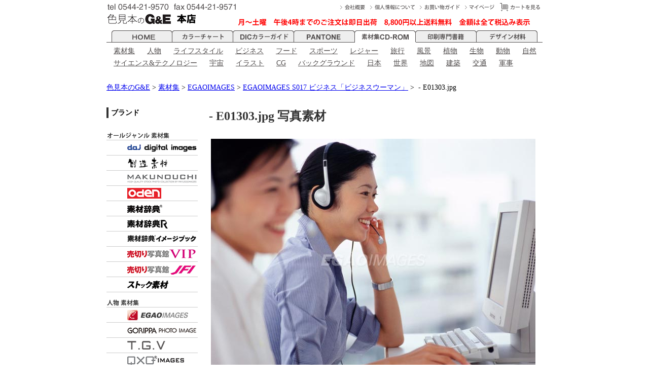

--- FILE ---
content_type: text/html
request_url: http://www.explode.jp/s/single/egaos/egaos017/E01303_jpg.html
body_size: 6964
content:
<!DOCTYPE HTML PUBLIC "-//W3C//DTD HTML 4.01 Transitional//EN"
"http://www.w3.org/TR/html4/loose.dtd">
<html>
<head>
<meta http-equiv="Content-Type" content="text/html; charset=shift_jis">
<title> - E01303.jpg - 写真素材</title>

<meta name="keywords" content="ヨコ,エガオイメージズ,EGAOIMAGES,写真,カラー,人物,人間,人,日本人,東洋人,女性,大人,若者,ヤング,20代,美しい,信頼,誠実,ビジネスウーマン,オペレーター,コールセンター,カスタマーセンター,オフィス,ビジネス,受付,インフォメーション,案内,取次ぎ,コミュニケーション,2人,同僚,仲間,複数,インカム,ヘッドセット,マイク,ヘッドホン,コンピュータ,パソコン,キーボード,通話,聞く,話す,手をあてる,並ぶ,上半身,横向き,斜向き,屋内,室内,社内,インドア,窓,座る,親切,丁寧,会話,見る,微笑む,笑顔,笑い,自然,ナチュラル,親近感,さわやか,生き生き,明るい,シャツ,ブラウス,白,ブルー,ストライプ,アップヘア">
<meta name="description" content="、E01303.jpg｜【送料無料、即日出荷】女性のオペレーターや受付、モバイルシーンなどの爽やかなイメージ。">

<base href="http://www.explode.jp/">
<link href="style-soza.css" rel="stylesheet" type="text/css">
<link href="style.css" rel="stylesheet" type="text/css">

<!-- Google Tag Manager -->
<script>(function(w,d,s,l,i){w[l]=w[l]||[];w[l].push({'gtm.start':
new Date().getTime(),event:'gtm.js'});var f=d.getElementsByTagName(s)[0],
j=d.createElement(s),dl=l!='dataLayer'?'&l='+l:'';j.async=true;j.src=
'https://www.googletagmanager.com/gtm.js?id='+i+dl;f.parentNode.insertBefore(j,f);
})(window,document,'script','dataLayer','GTM-N6B4D');</script>
<!-- End Google Tag Manager --></head>

<body>
<table width="850" border="0" align="center" cellpadding="0" cellspacing="0">
<tr>
<td><table width="860" border="0" cellspacing="0" cellpadding="0">
  <tr>
    <td height="60" rowspan="2"><a href="http://www.explode.jp/"><img src="/images/header/2014_header_logo.gif" alt="色見本のG&amp;E" width="260" height="60" title="色見本のG&amp;E"/></a></td>
    <td align="right"><table border="0" cellpadding="0" cellspacing="0">
      <tr>
        <td><a href="/guide/gaiyou.html"><img src="/images/header/2014_header_info.gif" alt="会社概要" width="60" height="28" title="会社概要"/></a></td>
        <td><a href="/guide/protect.html"><img src="/images/header/2014_header_privacy.gif" alt="個人情報について" width="98" height="28" title="個人情報について"/></a></td>
        <td><a href="https://www.gande.co.jp/hpgen/HPB/shop/shoppinguide.html"><img src="/images/header/2014_header_guide.gif" alt="お買い物ガイド" width="89" height="28" title="お買い物ガイド"/></a></td>
        <td><a href="https://www.gande.co.jp/CART/login.cgi" onclick="window.open(_gat._getTrackerByName()._getLinkerUrl(this.href),'_blank'); return false;"><img src="/images/header/2014_header_mypage.gif" alt="マイページ" width="70" height="28" title="マイページ"/></a></td>
        <td><a href="https://www.gande.co.jp/CART/cart.php" onClick="_gaq.push(['_link',this.href]); return false;"><img src="/images/header/2014_header_cart.gif" alt="カートを見る" width="88" height="28" title="カートを見る"/></a></td>
      </tr>
    </table></td>
  </tr>
  <tr>
    <td><img src="/images/header/2014_header_txt.gif" width="600" height="32" alt="午後4時迄のご注文「即日発送」  6,480円以上で「送料無料」"/></td>
  </tr>
  <tr>
    <td height="24" colspan="2"><table width="100%" border="0" cellspacing="0" cellpadding="0">
      <tr>
        <td><img src="/images/header/2014_gmenu_side.gif" width="10" height="24" alt=""/></td>
        <td><a href="http://www.explode.jp/"><img src="/images/header/2014_gmenu_home.gif" alt="ホーム" width="120" height="24" title="ホーム"/></a></td>
        <td><a href="/b/ctg-chart.html"><img src="/images/header/2014_gmenu_chart.gif" alt="カラーチャート" width="120" height="24" title="カラーチャート"/></a></td>
        <td><a href="/b/ctg-guide.html"><img src="/images/header/2014_gmenu_colorguide.gif" alt="DICカラーガイド" width="120" height="24" title="DICカラーガイド"/></a></td>
        <td><a href="/b/pantone/"><img src="/images/header/2014_gmenu_pantone.gif" alt="PANTONE" width="120" height="24" title="PANTONE"/></a></td>
        <td><a href="/s/"><img src="/images/header/2014_gmenu_cdrom_a.gif" alt="素材集CD-ROM" width="120" height="24" title="素材集CD-ROM"/></a></td>
        <td><a href="/b/ctg-book.html"><img src="/images/header/2014_gmenu_book.gif" alt="印刷専門書籍" width="120" height="24" title="印刷専門書籍"/></a></td>
        <td><a href="/b/gek/pb-01.html"><img src="/images/header/2014_gmenu_tools.gif" alt="デザイン材料" width="120" height="24" title="デザイン材料"/></a></td>
        <td><img src="/images/header/2014_gmenu_side.gif" width="10" height="24" alt=""/></td>
      </tr>
    </table></td>
  </tr>
</table>

</td>
</tr>
<tr>
<td><img src="/images/span.gif" width="1" height="10"></td>
</tr>
<tr>
<td>
<div id="sozai_category_link">
<ul>
<li><a href="/s/">素材集</a></li>
<li><a href="/s/words/person/ctg-person.html">人物</a></li>
<li><a href="/s/words/lifestyle/ctg-lifestyle.html">ライフスタイル</a></li>
<li><a href="/s/words/business/ctg-business1.html">ビジネス</a></li>
<li><a href="/s/words/food/ctg-food1.html">フード</a></li>
<li><a href="/s/words/sports/ctg-sports.html">スポーツ</a></li>
<li><a href="/s/words/leisure/ctg-leisure.html">レジャー</a></li>
<li><a href="/s/words/travel/ctg-travel.html">旅行</a></li>
<li><a href="/s/words/scenery/ctg-scenery1.html">風景</a></li>
<li><a href="/s/words/plant/ctg-plant.html">植物</a></li>
<li><a href="/s/words/living_thing/ctg-living_thing.html">生物</a></li>
<li><a href="/s/words/animal/ctg-animal.html">動物</a></li>
<li><a href="/s/words/nature/ctg-nature1.html">自然</a></li>
<li><a href="/s/words/scienceandtech/ctg-science.html">サイエンス&amp;テクノロジー</a></li>
<li><a href="/s/words/space/ctg-space1.html">宇宙</a></li>
<li><a href="/s/words/illustration/ctg-illustration.html">イラスト</a></li>
<li><a href="/s/words/cg/ctg-cg.html">CG</a></li>
<li><a href="/s/words/background/ctg-background.html">バックグラウンド</a></li>
<li><a href="/s/words/japan/ctg-japan2.html">日本</a></li>
<li><a href="/s/words/world/ctg-world2.html">世界</a></li>
<li><a href="/s/words/map/ctg-map.html">地図</a></li>
<li><a href="/s/words/construction/ctg-construction.html">建築</a></li>
<li><a href="/s/words/traffic/ctg-traffic.html">交通</a></li>
<li><a href="/s/words/military_affairs/ctg-military_affairs.html">軍事</a></li>
</ul>
</div>

<!--div id="header_bn_area" style="clear:both"></div-->
</td>
</tr>
<tr>
<td id="pan"><a href="http://www.explode.jp/">色見本のG&amp;E</a>&nbsp;&gt;&nbsp;<a href="/s/">素材集</a>&nbsp;&gt;&nbsp;<a href="/s/ctg-egaos.html">EGAOIMAGES</a>&nbsp;&gt;&nbsp;<a href="/s/egaos/egaos017.html">EGAOIMAGES S017 ビジネス「ビジネスウーマン」</a>&nbsp;&gt;&nbsp; - E01303.jpg</td>
</tr>
<tr>
<td><img src="/images/span.gif" width="1" height="15"></td>
</tr>
<tr>
<td>
<table width="850" border="0" cellspacing="0" cellpadding="0">
<tr>
<td width="180" valign="top">
<h3>ブランド</h3>
<!-- <a href="/s/campaign/130612.php"><img src="/images/soza_navi_sale.gif" alt="売り尽しセール" width="180" height="60" title="売り尽しセール" border="0"></a><br> -->
<img src="/images/soza_navi_subcat_all.gif" alt="オールジャンル素材集" width="180" height="30" border="0"><br>
<!-- <a href="http://www.explode.jp/s/ctg-mixa.html"><img src="/images/menu-mixa.gif" alt="mixa イメージライブラリー" width="180" height="30" border="0"></a><br> -->
<!-- <a href="http://www.explode.jp/s/ctg-mixa-ta.html"><img src="/images/menu-mixa-ta.gif" alt="匠images" width="180" height="30" border="0"></a><br> -->
<a href="http://www.explode.jp/s/ctg-daj.html"><img src="/images/menu-daj.gif" alt="daj digital images" width="180" height="30" border="0"></a><br>
<a href="http://www.explode.jp/s/ctg-ilso.html"><img src="/images/menu-ilso.gif" alt="創造素材" width="180" height="30" border="0"></a><br>
<a href="http://www.explode.jp/s/ctg-makunouchi.html"><img src="/images/menu-makunouchi.gif" alt="makunouchi" width="180" height="30" border="0"></a><br>
<a href="http://www.explode.jp/s/ctg-oden.html"><img src="/images/menu-oden.gif" alt="Oden" width="180" height="30" border="0"></a><br>
<a href="http://www.explode.jp/s/ctg-d-soza.html"><img src="/images/menu-d-soza.gif" alt="素材辞典" width="180" height="30" border="0"></a><br>
<a href="http://www.explode.jp/s/ctg-d-sozar.html"><img src="/images/menu-d-sozar.gif" alt="素材辞典R" width="180" height="30" border="0"></a><br>
<a href="http://www.explode.jp/s/ctg-d-soza-book.html"><img src="/images/menu-d-sozabooks.gif" alt="素材辞典イメージブックス" width="180" height="30" border="0"></a><br>
<!-- <a href="http://www.explode.jp/s/ctg-granimage.html"><img src="/images/menu-gran.gif" alt="granimage" width="180" height="30" border="0"></a><br> -->
<a href="http://www.explode.jp/s/ctg-uri-vip.html"><img src="/images/menu-uri-vip.gif" alt="売切り写真館VIP" width="180" height="30" border="0"></a><br>
<a href="http://www.explode.jp/s/ctg-uri-jfi.html"><img src="/images/menu-uri-jfi.gif" alt="売切り写真館JFI" width="180" height="30" border="0"></a><br>
<a href="http://www.explode.jp/s/ctg-stocksozai.html"><img src="/images/menu-stocksozai.gif" alt="ストック素材" width="180" height="30" border="0"></a><br>
<img src="/images/soza_navi_subcat_jinbutu.gif" alt="人物素材集" width="180" height="30" border="0"><br>
<!-- <a href="http://www.explode.jp/s/ctg-mixa-na.html"><img src="/images/menu-mixa-na.gif" alt="naturalimages" width="180" height="30" border="0"></a><br> -->
<!-- <a href="http://www.explode.jp/s/ctg-mixa-gr.html"><img src="/images/menu-mixa-gr.gif" alt="mixa green" width="180" height="30" border="0"></a><br> -->
<!-- <a href="http://www.explode.jp/s/ctg-iconics.html"><img src="/images/menu-iconics.gif" alt="iconics" width="180" height="30" border="0"></a><br> -->
<!-- <a href="http://www.explode.jp/s/ctg-iwf.html"><img src="/images/menu-iwf.gif" alt="Image Werks RF" width="180" height="30" border="0"></a><br> -->
<a href="http://www.explode.jp/s/ctg-egaos.html"><img src="/images/menu-egaos.gif" alt="EGAOimages" width="180" height="30" border="0"></a><br>
<a href="http://www.explode.jp/s/ctg-pra-gphoto.html"><img src="/images/menu-pra-gphoto.gif" alt="ごりっぱフォト" width="180" height="30" border="0"></a><br>
<a href="http://www.explode.jp/s/ctg-tgv.html"><img src="/images/menu-tgv.gif" alt="T.G.V" width="180" height="30" border="0"></a><br>
<a href="http://www.explode.jp/s/ctg-d-qxq.html"><img src="/images/menu-d-qxq.gif" alt="QXQimages" width="180" height="30" border="0"></a><br>
<a href="http://www.explode.jp/s/ctg-tomoco.html"><img src="/images/menu-tomoco.gif" alt="Tomo庫" width="180" height="30" border="0"></a><br>
<img src="/images/soza_navi_subcat_gaikoku.gif" alt="外国人素材集" width="180" height="30" border="0"><br>
<a href="http://www.explode.jp/s/ctg-uri-gv.html"><img src="/images/menu-uri-gv.gif" alt="GRAPHIC VISION" width="180" height="30" border="0"></a><br>
<img src="/images/soza_navi_subcat_fuukei.gif" alt="風景素材集" width="180" height="30" border="0"><br>
<!-- <a href="http://www.explode.jp/s/ctg-mixa-zenkoku.html"><img src="/images/menu-mixa-zenkoku.gif" alt="全国都道府県別フォトライブラリー" width="180" height="30" border="0"></a><br> -->
<!-- <a href="http://www.explode.jp/s/ctg-mixa-lm.html"><img src="/images/menu-mixa-lm.gif" alt="Landscape Master" width="180" height="30" border="0"></a><br> -->
<!-- <a href="http://www.explode.jp/s/ctg-mixa-big.html"><img src="/images/menu-mixa-big.gif" alt="MIXA BIG" width="180" height="30" border="0"></a><br> -->
<a href="http://www.explode.jp/s/ctg-uri-tc.html"><img src="/images/menu-uri-tc.gif" alt="TRAVEL COLLECTION" width="180" height="30" border="0"></a><br>
<img src="/images/soza_navi_subcat_syokuzai.gif" alt="食材素材集" width="180" height="30" border="0"><br>
<a href="http://www.explode.jp/s/ctg-maruk.html"><img src="/images/menu-maruk.gif" alt="maruk" width="180" height="30" border="0"></a><br>
<img src="/images/soza_navi_subcat_syokubutsu.gif" alt="植物素材集" width="180" height="30" border="0"><br>
<a href="http://www.explode.jp/s/ctg-face-inc.html"><img src="/images/menu-face.gif" alt="FACE SUPER FINE" width="180" height="30" border="0"></a><br>
<img src="/images/soza_navi_subcat_illust.gif" alt="イラスト素材集" width="180" height="30" border="0"><br>
<!-- <a href="http://www.explode.jp/s/ctg-mixa-ir.html"><img src="/images/menu-mixa-ir.gif" alt="イラスト村" width="180" height="30" border="0"></a><br> -->
<a href="http://www.explode.jp/s/ctg-kyo-ib.html"><img src="/images/menu-kyo-ib.gif" alt="ILLUSTRATION BOX" width="180" height="30" border="0"></a><br>
<a href="http://www.explode.jp/s/ctg-pra-g.html"><img src="/images/menu-pra-g.gif" alt="ごりっぱ" width="180" height="30" border="0"></a><br>
<a href="http://www.explode.jp/s/ctg-pra-p.html"><img src="/images/menu-pra-p.gif" alt="ごりっぱプチシリーズ" width="180" height="30" border="0"></a><br>
<a href="http://www.explode.jp/s/ctg-pra-m.html"><img src="/images/menu-pra-m.gif" alt="ごりっぱ満てんシリーズ" width="180" height="30" border="0"></a><br>
<a href="http://www.explode.jp/s/ctg-pra-h.html"><img src="/images/menu-pra-h.gif" alt="ごりっぱ張り子" width="180" height="30" border="0"></a><br>
<a href="http://www.explode.jp/s/ctg-pra-k.html"><img src="/images/menu-pra-k.gif" alt="ごりっぱ季節" width="180" height="30" border="0"></a><br>
<a href="http://www.explode.jp/s/ctg-fudewaza.html"><img src="/images/menu-fudewaza.gif" alt="Symphonia" width="180" height="30" border="0"></a><br>
<a href="http://www.explode.jp/s/ctg-tatsumidou.html"><img src="/images/menu-tatsumidou.gif" alt="お手軽素材" width="180" height="30" border="0"></a><br>
<a href="http://www.explode.jp/s/ctg-gaou.html"><img src="/images/menu-gaou.gif" alt="賀王" width="180" height="30" border="0"></a><br>
<img src="/images/soza_navi_subcat_background.gif" alt="バックグラウンド素材集" width="180" height="30" border="0"><br>
<a href="http://www.explode.jp/s/ctg-d-soza_s.html"><img src="/images/menu-d-wss.gif" alt="和の色彩" width="180" height="30" border="0"></a><br>
<a href="http://www.explode.jp/s/ctg-d-soza_s.html"><img src="/images/menu-d-hana.gif" alt="花遊都" width="180" height="30" border="0"></a><br>
<!-- a href="http://www.explode.jp/s/ctg-gr-bit.html"><img src="/images/menu-gr-bit.gif" alt="PHOTOBIT" width="180" height="30" border="0"></a><br-->
<img src="/images/soza_navi_subcat_cg.gif" alt="CG素材集" width="180" height="30" border="0"><br>
<a href="http://www.explode.jp/s/ctg-roots.html"><img src="/images/menu-roots.gif" alt="ROOTS" width="180" height="30" border="0"></a><br>
<a href="http://www.explode.jp/s/ctg-vgl.html"><img src="/images/menu-vgl.gif" alt="VGL" width="180" height="30" border="0"></a><br>
<a href="http://www.explode.jp/s/ctg-stocklayer.html"><img src="/images/menu-stocklayer.gif" alt="ストック素材レイヤーズ" width="180" height="30" border="0"></a><br>
</td>
<td width="20"><img src="/images/span.gif" width="20" height="1"></td>
<td width="580" valign="top"><h1> - E01303.jpg 写真素材</h1>
<table width="100%" border="0" cellpadding="0" cellspacing="0">
<tr>
<td align="center">
<p>
<img src="http://www.explode.jp/s/egaos/egaos017/l/E01303.jpg" border="0"  alt=""><br>
</p>
<p><strong>▼この写真素材が収録されている素材集</strong></p></td>
</tr>
<tr>
<td><img src="/images/span.gif" width="1" height="10"></td>
</tr>
<tr>
<td><table border="0" cellspacing="0" cellpadding="0">
<tr>
<td width="90" valign="top"><a href="http://www.explode.jp/s/egaos/egaos017.html"><img name="goods_photo" src="http://gande.xb.shopserve.jp/pic-labo/simg/egaos017.jpg" alt="EGAOIMAGES S017 ビジネス「ビジネスウーマン」" border="0"></a></td>
<td width="10"><img src="/images/span.gif" width="10" height="1"></td>
<td align="left" valign="bottom"><h2><a href="http://www.explode.jp/s/egaos/egaos017.html">EGAOIMAGES S017 ビジネス「ビジネスウーマン」</a></h2>
<p>収録点数：80 ／ ファイル形式：Hybrid JPEG/RGB 最大サイズ5000×3730pixel (363×271mm) ／ 品名：EGAOIMAGES S017 ビジネス「ビジネスウーマン」</p></td>
</tr>
</table>
</td>
</tr>
<tr>
<td><img src="/images/span.gif" width="1" height="10"></td>
</tr>
<tr>
<td valign="top"><p>女性のオペレーターや受付、モバイルシーンなどの爽やかなイメージ。この商品は、EGAOIMEGES 013、014、015からセレクトした画像をオリジナルサイズで収録しました。</p></td>
</tr>
<tr>
<td><img src="/images/span.gif" width="1" height="10"></td>
</tr>
<tr>
<td align="center"><a href="http://www.explode.jp/s/egaos/egaos017.html"><img src="/images/btn_list.gif" alt="EGAOIMAGES S017 ビジネス「ビジネスウーマン」" width="186" height="36" border="0"></a></td>
</tr>
<tr>
<td><img src="/images/span.gif" width="1" height="10"></td>
</tr>
<tr>
<td><div id="soza_sngl_kwd"><a href="http://www.explode.jp/s/search/word/%E3%83%A8%E3%82%B3">ヨコ</a>｜<a href="http://www.explode.jp/s/search/word/%E3%82%A8%E3%82%AC%E3%82%AA%E3%82%A4%E3%83%A1%E3%83%BC%E3%82%B8%E3%82%BA">エガオイメージズ</a>｜<a href="http://www.explode.jp/s/search/word/EGAOIMAGES">EGAOIMAGES</a>｜<a href="http://www.explode.jp/s/search/word/%E5%86%99%E7%9C%9F">写真</a>｜<a href="http://www.explode.jp/s/search/word/%E3%82%AB%E3%83%A9%E3%83%BC">カラー</a>｜<a href="http://www.explode.jp/s/search/word/%E4%BA%BA%E7%89%A9">人物</a>｜<a href="http://www.explode.jp/s/search/word/%E4%BA%BA%E9%96%93">人間</a>｜<a href="http://www.explode.jp/s/search/word/%E4%BA%BA">人</a>｜<a href="http://www.explode.jp/s/search/word/%E6%97%A5%E6%9C%AC%E4%BA%BA">日本人</a>｜<a href="http://www.explode.jp/s/search/word/%E6%9D%B1%E6%B4%8B%E4%BA%BA">東洋人</a>｜<a href="http://www.explode.jp/s/search/word/%E5%A5%B3%E6%80%A7">女性</a>｜<a href="http://www.explode.jp/s/search/word/%E5%A4%A7%E4%BA%BA">大人</a>｜<a href="http://www.explode.jp/s/search/word/%E8%8B%A5%E8%80%85">若者</a>｜<a href="http://www.explode.jp/s/search/word/%E3%83%A4%E3%83%B3%E3%82%B0">ヤング</a>｜<a href="http://www.explode.jp/s/search/word/20%E4%BB%A3">20代</a>｜<a href="http://www.explode.jp/s/search/word/%E7%BE%8E%E3%81%97%E3%81%84">美しい</a>｜<a href="http://www.explode.jp/s/search/word/%E4%BF%A1%E9%A0%BC">信頼</a>｜<a href="http://www.explode.jp/s/search/word/%E8%AA%A0%E5%AE%9F">誠実</a>｜<a href="http://www.explode.jp/s/search/word/%E3%83%93%E3%82%B8%E3%83%8D%E3%82%B9%E3%82%A6%E3%83%BC%E3%83%9E%E3%83%B3">ビジネスウーマン</a>｜<a href="http://www.explode.jp/s/search/word/%E3%82%AA%E3%83%9A%E3%83%AC%E3%83%BC%E3%82%BF%E3%83%BC">オペレーター</a>｜<a href="http://www.explode.jp/s/search/word/%E3%82%B3%E3%83%BC%E3%83%AB%E3%82%BB%E3%83%B3%E3%82%BF%E3%83%BC">コールセンター</a>｜<a href="http://www.explode.jp/s/search/word/%E3%82%AB%E3%82%B9%E3%82%BF%E3%83%9E%E3%83%BC%E3%82%BB%E3%83%B3%E3%82%BF%E3%83%BC">カスタマーセンター</a>｜<a href="http://www.explode.jp/s/search/word/%E3%82%AA%E3%83%95%E3%82%A3%E3%82%B9">オフィス</a>｜<a href="http://www.explode.jp/s/search/word/%E3%83%93%E3%82%B8%E3%83%8D%E3%82%B9">ビジネス</a>｜<a href="http://www.explode.jp/s/search/word/%E5%8F%97%E4%BB%98">受付</a>｜<a href="http://www.explode.jp/s/search/word/%E3%82%A4%E3%83%B3%E3%83%95%E3%82%A9%E3%83%A1%E3%83%BC%E3%82%B7%E3%83%A7%E3%83%B3">インフォメーション</a>｜<a href="http://www.explode.jp/s/search/word/%E6%A1%88%E5%86%85">案内</a>｜<a href="http://www.explode.jp/s/search/word/%E5%8F%96%E6%AC%A1%E3%81%8E">取次ぎ</a>｜<a href="http://www.explode.jp/s/search/word/%E3%82%B3%E3%83%9F%E3%83%A5%E3%83%8B%E3%82%B1%E3%83%BC%E3%82%B7%E3%83%A7%E3%83%B3">コミュニケーション</a>｜<a href="http://www.explode.jp/s/search/word/2%E4%BA%BA">2人</a>｜<a href="http://www.explode.jp/s/search/word/%E5%90%8C%E5%83%9A">同僚</a>｜<a href="http://www.explode.jp/s/search/word/%E4%BB%B2%E9%96%93">仲間</a>｜<a href="http://www.explode.jp/s/search/word/%E8%A4%87%E6%95%B0">複数</a>｜<a href="http://www.explode.jp/s/search/word/%E3%82%A4%E3%83%B3%E3%82%AB%E3%83%A0">インカム</a>｜<a href="http://www.explode.jp/s/search/word/%E3%83%98%E3%83%83%E3%83%89%E3%82%BB%E3%83%83%E3%83%88">ヘッドセット</a>｜<a href="http://www.explode.jp/s/search/word/%E3%83%9E%E3%82%A4%E3%82%AF">マイク</a>｜<a href="http://www.explode.jp/s/search/word/%E3%83%98%E3%83%83%E3%83%89%E3%83%9B%E3%83%B3">ヘッドホン</a>｜<a href="http://www.explode.jp/s/search/word/%E3%82%B3%E3%83%B3%E3%83%94%E3%83%A5%E3%83%BC%E3%82%BF">コンピュータ</a>｜<a href="http://www.explode.jp/s/search/word/%E3%83%91%E3%82%BD%E3%82%B3%E3%83%B3">パソコン</a>｜<a href="http://www.explode.jp/s/search/word/%E3%82%AD%E3%83%BC%E3%83%9C%E3%83%BC%E3%83%89">キーボード</a>｜<a href="http://www.explode.jp/s/search/word/%E9%80%9A%E8%A9%B1">通話</a>｜<a href="http://www.explode.jp/s/search/word/%E8%81%9E%E3%81%8F">聞く</a>｜<a href="http://www.explode.jp/s/search/word/%E8%A9%B1%E3%81%99">話す</a>｜<a href="http://www.explode.jp/s/search/word/%E6%89%8B%E3%82%92%E3%81%82%E3%81%A6%E3%82%8B">手をあてる</a>｜<a href="http://www.explode.jp/s/search/word/%E4%B8%A6%E3%81%B6">並ぶ</a>｜<a href="http://www.explode.jp/s/search/word/%E4%B8%8A%E5%8D%8A%E8%BA%AB">上半身</a>｜<a href="http://www.explode.jp/s/search/word/%E6%A8%AA%E5%90%91%E3%81%8D">横向き</a>｜<a href="http://www.explode.jp/s/search/word/%E6%96%9C%E5%90%91%E3%81%8D">斜向き</a>｜<a href="http://www.explode.jp/s/search/word/%E5%B1%8B%E5%86%85">屋内</a>｜<a href="http://www.explode.jp/s/search/word/%E5%AE%A4%E5%86%85">室内</a>｜<a href="http://www.explode.jp/s/search/word/%E7%A4%BE%E5%86%85">社内</a>｜<a href="http://www.explode.jp/s/search/word/%E3%82%A4%E3%83%B3%E3%83%89%E3%82%A2">インドア</a>｜<a href="http://www.explode.jp/s/search/word/%E7%AA%93">窓</a>｜<a href="http://www.explode.jp/s/search/word/%E5%BA%A7%E3%82%8B">座る</a>｜<a href="http://www.explode.jp/s/search/word/%E8%A6%AA%E5%88%87">親切</a>｜<a href="http://www.explode.jp/s/search/word/%E4%B8%81%E5%AF%A7">丁寧</a>｜<a href="http://www.explode.jp/s/search/word/%E4%BC%9A%E8%A9%B1">会話</a>｜<a href="http://www.explode.jp/s/search/word/%E8%A6%8B%E3%82%8B">見る</a>｜<a href="http://www.explode.jp/s/search/word/%E5%BE%AE%E7%AC%91%E3%82%80">微笑む</a>｜<a href="http://www.explode.jp/s/search/word/%E7%AC%91%E9%A1%94">笑顔</a>｜<a href="http://www.explode.jp/s/search/word/%E7%AC%91%E3%81%84">笑い</a>｜<a href="http://www.explode.jp/s/search/word/%E8%87%AA%E7%84%B6">自然</a>｜<a href="http://www.explode.jp/s/search/word/%E3%83%8A%E3%83%81%E3%83%A5%E3%83%A9%E3%83%AB">ナチュラル</a>｜<a href="http://www.explode.jp/s/search/word/%E8%A6%AA%E8%BF%91%E6%84%9F">親近感</a>｜<a href="http://www.explode.jp/s/search/word/%E3%81%95%E3%82%8F%E3%82%84%E3%81%8B">さわやか</a>｜<a href="http://www.explode.jp/s/search/word/%E7%94%9F%E3%81%8D%E7%94%9F%E3%81%8D">生き生き</a>｜<a href="http://www.explode.jp/s/search/word/%E6%98%8E%E3%82%8B%E3%81%84">明るい</a>｜<a href="http://www.explode.jp/s/search/word/%E3%82%B7%E3%83%A3%E3%83%84">シャツ</a>｜<a href="http://www.explode.jp/s/search/word/%E3%83%96%E3%83%A9%E3%82%A6%E3%82%B9">ブラウス</a>｜<a href="http://www.explode.jp/s/search/word/%E7%99%BD">白</a>｜<a href="http://www.explode.jp/s/search/word/%E3%83%96%E3%83%AB%E3%83%BC">ブルー</a>｜<a href="http://www.explode.jp/s/search/word/%E3%82%B9%E3%83%88%E3%83%A9%E3%82%A4%E3%83%97">ストライプ</a>｜<a href="http://www.explode.jp/s/search/word/%E3%82%A2%E3%83%83%E3%83%97%E3%83%98%E3%82%A2">アップヘア</a>｜</div></td>
</tr>
<tr>
<td valign="top"></td>
</tr>
<tr>
  <td valign="top"></td>
</tr>
</table></td>
</tr>
<tr>
<td colspan="3" valign="top"><img src="/images/span.gif" width="1" height="10"></td>
</tr>
<tr>
<td colspan="3" align="center" valign="top"></td>
</tr>
</table></td>
</tr>

<tr>
<td>
<h2>通信販売におけるお買い物ガイド</h2>
<p><a href="https://www.gande.co.jp/hpgen/HPB/shop/shoppinguide.html"><img src="/images/footer_info_img.gif" alt="お買い物ガイド"></a></p>

<p>Copyright (C) G&amp;E Corporation. All Rights Reserved.</p>

<!-- Google リマーケティング コード はじめ -->
<!-- Google Code for &#35370;&#21839;&#32773;&#12522;&#12473;&#12488; -->
<!-- Remarketing tags may not be associated with personally identifiable information or placed on pages related to sensitive categories. For instructions on adding this tag and more information on the above requirements, read the setup guide: google.com/ads/remarketingsetup -->
<script type="text/javascript">
/* <![CDATA[ */
var google_conversion_id = 1069831360;
var google_conversion_label = "j-oXCLyclFYQwKmR_gM";
var google_custom_params = window.google_tag_params;
var google_remarketing_only = true;
/* ]]> */
</script>
<script type="text/javascript" src="//www.googleadservices.com/pagead/conversion.js">
</script>
<noscript>
<div style="display:inline;">
<img height="1" width="1" style="border-style:none;" alt="" src="//googleads.g.doubleclick.net/pagead/viewthroughconversion/1069831360/?value=1.00&amp;currency_code=JPY&amp;label=j-oXCLyclFYQwKmR_gM&amp;guid=ON&amp;script=0"/>
</div>
</noscript>
<!-- Google リマーケティング コード 終わり -->


<!-- YDNタグ -->
<script type="text/javascript">
  (function () {
    var tagjs = document.createElement("script");
    var s = document.getElementsByTagName("script")[0];
    tagjs.async = true;
    tagjs.src = "//s.yjtag.jp/tag.js#site=k41ShfH";
    s.parentNode.insertBefore(tagjs, s);
  }());
</script>
<noscript>
  <iframe src="//b.yjtag.jp/iframe?c=k41ShfH" width="1" height="1" frameborder="0" scrolling="no" marginheight="0" marginwidth="0"></iframe>
</noscript>
<!-- YDNタグ END -->





</td>
</tr>
</table>

<!-- Google Tag Manager (noscript) -->
<noscript><iframe src="https://www.googletagmanager.com/ns.html?id=GTM-N6B4D"
  height="0" width="0" style="display:none;visibility:hidden"></iframe></noscript>
  <!-- End Google Tag Manager (noscript) --></body>
</html>
<!-- Cache file /s/single/egaos/egaos017/E01303_jpg.html NEWTYPE001 -->


--- FILE ---
content_type: text/css
request_url: http://www.explode.jp/style-soza.css
body_size: 269
content:
.photo {
	margin: 1px;
	float:left;
	border: 1px solid #EEEEEE;
	text-align: center;
	background-color: #FFFFFF;
	font-size: x-small;
	line-height: 120%;
	padding: 3px;
	width: 120px;
	height: 150px;
	display: inline;
}


.photo_list {
	clear: both;
}
.photo_list_page {
	clear: both;
	text-align: center;
}
.page_switch {
	margin: 1px;
	padding: 1px;
}
#soza_sngl_kwd{
	background-color: #FAFAFA;
	padding: 5px;
	border: 1px solid #CCCCCC;
	font-size: small;
}


--- FILE ---
content_type: text/css
request_url: http://www.explode.jp/style.css
body_size: 2210
content:
body {
	margin: 0px;
	padding: 0px;
	font-family: "ＭＳ Ｐゴシック", Osaka, "ヒラギノ角ゴ Pro W3";
	font-size: 14px;
	line-height: 150%;
	/*background-image: url(/images/bg_catch_copy.gif);*/
	background-repeat: repeat-y;
}
img{
	border:none;
}

#sidemenu {
	font-size: 12px;
}
#gmenu {
	background-color: #CCCCCC;
	border: 1px solid #CCCCCC;
}

#pan {
	padding-top: 20px;
}
#pan a {
}
#left {
	line-height: 31px;
	color: #666666;
}
#left li,#left ul {
	margin: 0px;
	padding: 0px;
	list-style-type: none;
}
#left {
	border: 1px solid #CCCCCC;
}
#right {
	background-color: #F7F7F7;
	border: 1px solid #CCCCCC;
}
#right p {
	margin-right: 5px;
	margin-left: 5px;
	line-height: 125%;
}
.info {
	background-color: #FFFFFF;
	border: 1px solid #CCCCCC;
}
.info p {
	margin: 5px;
}
.info_ttl {
	background-image: url(images/info_ttl_bg.gif);
	line-height: 22px;
	font-size: 14px;
	color: #999999;
	border-bottom-width: 1px;
	border-bottom-style: solid;
	border-bottom-color: #CCCCCC;
	margin: 0px;
	padding: 0px;
}
.info_ttl_span {
	background-image: url(images/info_ttl_icon.gif);
	background-repeat: no-repeat;
	background-position: 0px;
}
.info_ttl_span a {
	color: #666666;
	text-decoration: none;
	width: 100%;
	display: block;
	text-indent: 18px;
}
#copyright {
	color: #666666;
}


h1 {
	font-size: 24px;
	color: #333333;
	line-height: 125%;
}
h2 {
	font-size: 16px;
	padding-top: 5px;
	padding-bottom: 3px;
	padding-left: 5px;
	color: #333333;
	padding-right: 3px;
}
h3 {
	font-size: 14px;
	border-left-width: 4px;
	border-top-style: none;
	border-right-style: none;
	border-bottom-style: none;
	border-left-style: solid;
	border-left-color: #333333;
	padding-left: 5px;
}

.bggray {
	background-color: #F7F7F7;
	margin-top: 1px;
	margin-bottom: 1px;
}
.font10_gray {
	font-size: 10px;
	color: #666666;
}


.price {
	font-size: 20px;
	font-weight: bold;
	color: #FF0000;
}
.spprice {
	font-size: 24px;
	font-weight: bold;
	color: #FF0000;
}
.goodsname {
	font-weight: bold;
	text-align: left;
}
.spec {
	line-height: 125%;
	color: #666666;
}
#relevant {
	font-size: 12px;
	line-height: 125%;
}
#from {
	padding: 5px;
	background-image: url(images/form_bg.gif);
	background-repeat: repeat-x;
}
.headspan {
	background-color: #CCCCCC;
	background-image: url(images/head_span_bg.gif);
	border: 1px solid #CCCCCC;
}
.menu_ttl {
	background-color: #CCCCCC;
	background-image: url(images/menu_ttl_bg.gif);
	border-bottom-width: 1px;
	border-bottom-style: solid;
	border-bottom-color: #CCCCCC;
	line-height: 22px;
	color: #006BA5;
	margin: 0px;
	padding: 0px;
	list-style-type: none;
	text-indent: 18px;
	font-weight: bold;
}
.menu_link {
	background-image: url(images/menu_link_bg.gif);
	border-bottom-width: 1px;
	border-bottom-style: solid;
	border-bottom-color: #D9EAF2;
	line-height: 26px;
	color: #006BA5;
	margin: 0px;
	padding: 0px;
	list-style-type: none;
	text-indent: 18px;
	display: block;
	text-decoration: none;
}
.relevant {
	border: 1px solid #A0CB5F;
}
.relevant_ttl {
	line-height: 22px;
	font-weight: bold;
	color: #FFFFFF;
	background-image: url(images/relevant_ttl_bg.gif);
	background-repeat: repeat-x;
	border-bottom-width: 1px;
	border-bottom-style: solid;
	border-bottom-color: #A0CB5F;
	font-size: 14px;
	margin: 0px;
	padding: 0px;
}
.relevant_ttl_span {
	background-image: url(images/relevant_ttl_icon.gif);
	padding-left: 20px;
	background-repeat: no-repeat;
	background-position: 0px;
}
.odr {
	font-weight: bold;
	color: #006BA5;
}
.font12px {
	font-size: 12px;
	line-height: 125%;
}
.font10px {
	font-size: 10px;
	line-height: 125%;
}
#top_links a:hover{
	text-decoration: none;
	color: #000000;
}
.red {
	color: #FF0000;
}
.colornum {
	font-size: 12px;
}
#headmenu {
	margin: 0px;
	padding: 0px;
}
#headmenu li {
	margin: 0px;
	padding: 0px;
	float: left;
}
#headmenu a.m01 {
	width: 170px;
	height: 44px;
	background-image: url(/images/head_point.gif);
	display: block;
	text-decoration: none;
	text-indent: -10000px;
	background-repeat: no-repeat;
	background-position: 0px 0px;
}
#headmenu a.m01:hover {
	background-position: 0px -44px;
}
#headmenu a.m02 {
	width: 170px;
	height: 44px;
	background-image: url(/images/head_point.gif);
	display: block;
	text-decoration: none;
	text-indent: -10000px;
	background-repeat: no-repeat;
	background-position: -170px 0px;
}
#headmenu a.m02:hover {
	background-position: -170px -44px;
}
#headmenu a.m03 {
	width: 170px;
	height: 44px;
	background-image: url(/images/head_point.gif);
	display: block;
	text-decoration: none;
	text-indent: -10000px;
	background-repeat: no-repeat;
	background-position: -340px 0px;
}
#headmenu a.m03:hover {
	background-position: -340px -44px;
}
#headmenu a.m04 {
	width: 170px;
	height: 44px;
	background-image: url(/images/head_point.gif);
	display: block;
	text-decoration: none;
	text-indent: -10000px;
	background-repeat: no-repeat;
	background-position: -510px 0px;
}
#headmenu a.m04:hover {
	background-position: -510px -44px;
}
#headmenu a.m05 {
	width: 170px;
	height: 44px;
	background-image: url(/images/head_point.gif);
	display: block;
	text-decoration: none;
	text-indent: -10000px;
	background-repeat: no-repeat;
	background-position: -680px 0px;
}
#headmenu a.m05:hover {
	background-position: -680px -44px;
}
#colornum {
	clear:both;
}
#colornum table {
	border-collapse: collapse;
	border: 2px solid #666666;
	margin: 0px;
	padding: 0px;
}
#colornum tr,#colornum th,#colornum td {
	border: 1px solid #666666;
	font-size: 12px;
	margin: 0px;
	padding: 5px;
}
#colornum .title {
	font-weight: bold;
	margin: 0px;
	padding: 2px;
}
#colornum td.material {
	background-color: #FFFFFF;
	text-align: center;
	margin: 0px;
	padding: 0px;
}
#colornum a.noneactiv {
	background-color: #EEEEEE;
	text-align: center;
	display: block;
	color: #000000;
	text-decoration: none;
	border: 1px solid #CCCCCC;
}
#colornum_btn {
	text-align: center;
	margin-top: 0px;
	margin-right: auto;
	margin-bottom: 0px;
	margin-left: auto;
	width: 100%;
}
#colornum_btn img {
	padding: 5px;
}
#itemcom table {
	border-collapse: collapse;
	border: 2px solid #666666;
	margin: 0px;
	padding: 0px;
}
#itemcom tr,#itemcom td,#itemcom th {
	border: 1px solid #666666;
	font-size: 12px;
	margin: 0px;
	padding: 5px;
}
#itemcom span.price {
	font-size: 14px;
	font-weight: bold;
	color: #FF0000;
}

.itemcom table {
	border-collapse: collapse;
	border: 2px solid #666666;
	margin: 0px;
	padding: 0px;
}
.itemcom tr,.itemcom td,.itemcom th {
	border: 1px solid #666666;
	font-size: 12px;
	margin: 0px;
	padding: 5px;
}
.itemcom span.price {
	font-size: 14px;
	font-weight: bold;
	color: #FF0000;
}

#sozai_category_link ul{
	margin: 0px;
	padding: 0px;
}
#sozai_category_link li{
	float: left;
	list-style-type: none;
	padding-left: 14px;
	line-height: 100%;
	padding-top: 0px;
	padding-right: 0px;
	padding-bottom: 0px;
	margin-right: 10px;
	margin-bottom: 10px;
}
#sozai_category_link a{
	color: #514D4D;
}
#sozai_category_link li:hover{
	background-image: url(images/category_link.gif);
	background-repeat: no-repeat;
}
#sozai_category_link li.activ{
	background-image: url(images/category_link.gif);
	background-repeat: no-repeat;
	font-weight: bold;
}

#sozai_side_sub ul{
	margin: 0px;
	padding: 0px;
}
#sozai_side_sub li{
	list-style-type: none;
	line-height: 125%;
	padding-left: 14px;
	padding-top: 0px;
	padding-right: 0px;
	padding-bottom: 0px;
	font-size: 12px;
}
#sozai_side_sub a{
	color: #514D4D;
	display: block;
	text-decoration: none;
	width: 100%;
}
#sozai_side_sub a:hover{
	text-decoration: underline;
}
#sozai_side_sub li:hover{
	background-image: url(images/category_link.gif);
	background-repeat: no-repeat;
}
#sozai_side_sub li.activ{
	background-image: url(images/category_link.gif);
	background-repeat: no-repeat;
	font-weight: bold;
}
#header_bn_area{
	text-align: center;
	width: 100%;
	margin-right: auto;
	margin-left: auto;
}
#header_bn_area ul{
}
#header_bn_area li{
	padding-right: 20px;
	list-style-type: none;
	float: left;
}

table.num,table.num2{
	border: 2px solid #999999;
	border-collapse: collapse;
}
table.num td,table.num th,table.num2 td{
	border: 1px solid #999999;
	border-collapse: collapse;
	padding: 5px;
	font-size: 12px;
}
table.num th{
	white-space:nowrap;
}
table.num td{
	vertical-align:top;
}
table.num tr:hover,table.num2 td:hover,li.select-one-color:hover{
	background-color:#FFFFCC;
}
table.num a.cart {
	display: block;
	width: 100%;
	background-image: url(images/cart_small.gif);
	background-repeat: no-repeat;
	text-indent: 25px;
}
table.num td.pagenum,table.num2 td.pagenum,li.select-one-color span.pagenum {
	font-size: 16px;
	font-weight: bold;
}
table.num span.oldpagenum {
	font-size: 12px;
	font-weight: normal;
	color:#666666;
}
table.num span.color-name,table.num span.old-page-num {
	font-size: 10px;
	color: #666666;
	line-height: 100%;
}
table.num td.colornum {
	text-align:center;
}
#cartbtn{
	bottom: 10px;
	z-index: 999;
	position: fixed;
	left: 50%;
	margin-left:-120px;
}
select-one-color-group{
	margin: 0px;
	padding: 0px;
}
li.select-one-color{
	float: left;
	width: 150px;
	margin-bottom: 10px;
	list-style-type: none;
	text-align: center;
}
p.select-one-color-index{
	clear: both;
}
ul.select-one-color-navi{
	margin: 0px;
	padding: 0px;
}
ul.select-one-color-navi li{
	float: left;
	width: 150px;
	margin-bottom: 10px;
	list-style-type: none;
	text-align: center;
}

#cse-search-form{
  text-align: center;
  margin:10px auto;
}

dl.news dt{
  width: 95px;
  float: left;
  margin:0px;
  padding:0px;
  clear:both;
}
dl.news dd{
  float: right;
  width: 485px;
  display: block;
  margin:0px;
  padding:0px;
}
